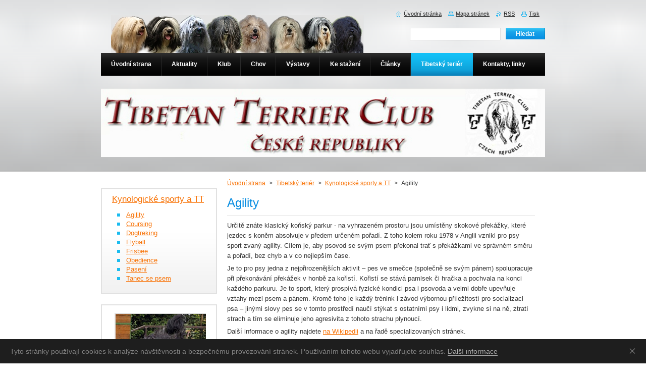

--- FILE ---
content_type: text/html; charset=UTF-8
request_url: https://www.ttc-cz.com/tibetsky-terier/kynologicke-sporty-a-tt/agility/
body_size: 7777
content:
<!--[if lte IE 9]><!DOCTYPE HTML PUBLIC "-//W3C//DTD HTML 4.01 Transitional//EN" "https://www.w3.org/TR/html4/loose.dtd"><![endif]-->
<!DOCTYPE html>
<!--[if IE]><html class="ie" lang="cs"><![endif]-->
<!--[if gt IE 9]><!--> 
<html lang="cs">
<!--<![endif]-->
    <head>
        <!--[if lt IE 8]><meta http-equiv="X-UA-Compatible" content="IE=EmulateIE7"><![endif]--><!--[if IE 8]><meta http-equiv="X-UA-Compatible" content="IE=EmulateIE8"><![endif]--><!--[if IE 9]><meta http-equiv="X-UA-Compatible" content="IE=EmulateIE9"><![endif]-->
        <base href="https://www.ttc-cz.com/">
  <meta charset="utf-8">
  <meta name="description" content="">
  <meta name="keywords" content="">
  <meta name="generator" content="Webnode">
  <meta name="apple-mobile-web-app-capable" content="yes">
  <meta name="apple-mobile-web-app-status-bar-style" content="black">
  <meta name="format-detection" content="telephone=no">
    <link rel="shortcut icon" href="https://670c89c91e.clvaw-cdnwnd.com/786876dc057aa08c2b48654dabdc6e82/200000240-17352182f5/favicon.ico">
<link rel="canonical" href="https://www.ttc-cz.com/tibetsky-terier/kynologicke-sporty-a-tt/agility/">
<script type="text/javascript">(function(i,s,o,g,r,a,m){i['GoogleAnalyticsObject']=r;i[r]=i[r]||function(){
			(i[r].q=i[r].q||[]).push(arguments)},i[r].l=1*new Date();a=s.createElement(o),
			m=s.getElementsByTagName(o)[0];a.async=1;a.src=g;m.parentNode.insertBefore(a,m)
			})(window,document,'script','//www.google-analytics.com/analytics.js','ga');ga('create', 'UA-797705-6', 'auto',{"name":"wnd_header"});ga('wnd_header.set', 'dimension1', 'W1');ga('wnd_header.set', 'anonymizeIp', true);ga('wnd_header.send', 'pageview');var pageTrackerAllTrackEvent=function(category,action,opt_label,opt_value){ga('send', 'event', category, action, opt_label, opt_value)};</script>
  <link rel="alternate" type="application/rss+xml" href="https://ttc-cz.com/rss/all.xml" title="">
<!--[if lte IE 9]><style type="text/css">.cke_skin_webnode iframe {vertical-align: baseline !important;}</style><![endif]-->
        <title>Agility :: Tibetan Terrier Club</title>
        <meta name="robots" content="index, follow">
        <meta name="googlebot" content="index, follow">
        <link href="/css/style.css" rel="stylesheet" type="text/css" media="screen,projection,handheld,tv">
        <link href="https://d11bh4d8fhuq47.cloudfront.net/_system/skins/v8/50000918/css/print.css" rel="stylesheet" type="text/css" media="print">
        <script type="text/javascript" src="https://d11bh4d8fhuq47.cloudfront.net/_system/skins/v8/50000918/js/functions.js"></script>
        <!--[if IE]>
            <script type="text/javascript" src="https://d11bh4d8fhuq47.cloudfront.net/_system/skins/v8/50000918/js/functions-ie.js"></script>
        <![endif]-->
    
				<script type="text/javascript">
				/* <![CDATA[ */
					
					if (typeof(RS_CFG) == 'undefined') RS_CFG = new Array();
					RS_CFG['staticServers'] = new Array('https://d11bh4d8fhuq47.cloudfront.net/');
					RS_CFG['skinServers'] = new Array('https://d11bh4d8fhuq47.cloudfront.net/');
					RS_CFG['filesPath'] = 'https://www.ttc-cz.com/_files/';
					RS_CFG['filesAWSS3Path'] = 'https://670c89c91e.clvaw-cdnwnd.com/786876dc057aa08c2b48654dabdc6e82/';
					RS_CFG['lbClose'] = 'Zavřít';
					RS_CFG['skin'] = 'default';
					if (!RS_CFG['labels']) RS_CFG['labels'] = new Array();
					RS_CFG['systemName'] = 'Webnode';
						
					RS_CFG['responsiveLayout'] = 0;
					RS_CFG['mobileDevice'] = 0;
					RS_CFG['labels']['copyPasteSource'] = 'Více zde:';
					
				/* ]]> */
				</script><script type="text/javascript" src="https://d11bh4d8fhuq47.cloudfront.net/_system/client/js/compressed/frontend.package.1-3-108.js?ph=670c89c91e"></script><style type="text/css">#content .diskuze label.postTextLabel {display: inherit !important;}</style></head>
    <body>
    <div id="siteBg">
        <div id="site">
            
            <div id="logozone">
                <div id="logo"><a href="home/" class="image" title="Přejít na úvodní stránku."><span id="rbcSystemIdentifierLogo"><img src="https://670c89c91e.clvaw-cdnwnd.com/786876dc057aa08c2b48654dabdc6e82/200000907-09db50ad56/titulka-hlavy1a-web.jpg"  width="503" height="76"  alt="Tibetan Terrier Club"></span></a></div>            </div>

            <div class="cleaner"><!-- / --></div>

            <!-- HEADER -->
            <div id="header">
                <div class="illustration">
                    <p id="moto"><span id="rbcCompanySlogan" class="rbcNoStyleSpan"></span></p>
                    <img src="https://670c89c91e.clvaw-cdnwnd.com/786876dc057aa08c2b48654dabdc6e82/200001253-893c78a368/50000000.png?ph=670c89c91e" width="880" height="190" alt="">                </div>
            </div>
            <!-- /HEADER -->

            <div class="cleaner"><!-- / --></div>

            <!-- MAIN -->
            <div id="mainWide">
                <div id="mainContent">

                    <!-- CONTENT -->
                    <div id="content">

                        <!-- NAVIGATOR -->
                        <div id="pageNavigator" class="rbcContentBlock">        <div id="navizone" class="navigator">                       <a class="navFirstPage" href="/home/">Úvodní strana</a>      <span><span> &gt; </span></span>          <a href="/tibetsky-terier/">Tibetský teriér</a>      <span><span> &gt; </span></span>          <a href="/tibetsky-terier/kynologicke-sporty-a-tt/">Kynologické sporty a TT</a>      <span><span> &gt; </span></span>          <span id="navCurrentPage">Agility</span>               </div>              <div class="cleaner"><!-- / --></div>        </div>                        <!-- /NAVIGATOR -->

                        <div class="cleaner"><!-- / --></div>

                        

      <div class="box wsw">
          <div class="boxContentBorder"><div class="boxContent">

		<h1>Agility</h1>
<p>Určitě znáte klasický koňský parkur - na vyhrazeném prostoru jsou umístěny skokové překážky, které jezdec s koněm absolvuje v předem určeném pořadí. Z toho kolem roku 1978 v Anglii vznikl pro psy sport zvaný agility. Cílem je, aby psovod se svým psem překonal trať s překážkami ve správném směru a pořadí, bez chyb a v co nejlepším čase.</p>
<p>Je to pro psy jedna z nejpřirozenějších aktivit – pes ve smečce (společně se svým pánem) spolupracuje při překonávání překážek v honbě za kořistí. Kořistí se stává pamlsek či hračka a pochvala na konci každého parkuru. Je to sport, který prospívá fyzické kondici psa i psovoda a velmi dobře upevňuje vztahy mezi psem a pánem. Kromě toho je každý trénink i závod výbornou příležitostí pro socializaci psa – jinými slovy pes se v tomto prostředí naučí stýkat s ostatními psy i lidmi, zvykne si na ně, ztratí strach a tím se eliminuje jeho agresivita z tohoto strachu plynoucí.</p>
<p>Další informace o agility najdete <a href="http://cs.wikipedia.org/wiki/Agility" target="_blank">na Wikipedii</a> a na řadě specializovaných stránek.</p>
<h4>Tibetský teriér a agility</h4>
<p>Agility cvičí se svými tibeťáky u nás i ve světě řada majitelů. Je známo, že tibetští teriéři jsou veselí a hraví společníci a také výborní skokani, takže agility se jim určitě bude líbit. Nejsou sice nejrychlejší z nejrychlejších, ale na rozdíl od nejznámějších "agiliťáckých" plemen, jako je např. border kolie či šeltie, jsou přemýšlivější a přesnější v daných úkolech.</p>
<p>Přesvědčit ale tibeťana, že agility je bezvadná věc, může být ale zpočátku poněkud tvrdší oříšek. Tibeťák se rychle učí, je inteligentní, spontánní a temperamentní. Ale nikdy se nenechá do ničeho nutit, vždy si bude chtít dělat to, co sám uzná za vhodné, a nad každým příkazem bude přemýšlet, jestli má pro něj nějaký smysl. Je tedy třeba najít cestu, jak tibeťáka k agility správně motivovat - drilem u něj nic nedosáhnete. Když jej ale naučíte, že je to pro něj i pro vás výborná zábava, zažijete určitě spoustu legrace!&nbsp;</p>
<p style="text-align: center;"><img alt="" src="https://670c89c91e.clvaw-cdnwnd.com/786876dc057aa08c2b48654dabdc6e82/200001330-4d0684e003/agility14.jpg" style="width: 349px; height: 265px; float: left;"><img alt="" src="https://670c89c91e.clvaw-cdnwnd.com/786876dc057aa08c2b48654dabdc6e82/200001328-8563a865d1/agility10.jpg" style="width: 214px; height: 265px; float: left;"></p>

                       
          </div></div>
        </div>
      
        <div class="cleaner"><!-- / --></div>

		
                    </div>
                    <!-- /CONTENT -->

                    <!-- SIDEBAR -->
                    <div id="sidebar">
                        <div id="sidebarContent">

                            <div class="rbcWidgetArea" style="text-align: center;"><div id="cookie">  <div id="cookie-text">Tyto stránky používají cookies k analýze návštěvnosti a bezpečnému provozování stránek. Používáním tohoto webu vyjadřujete souhlas. <a id="cookie-link" href="https://www.google.com/intl/cs/policies/technologies/cookies/">Další informace</a></div><a href="#" id="cookie-close" title="Souhlasím">Souhlasím</a></div><style>  #cookie {    -webkit-transition: all .2s;    transition: all .2s;    width: 100%;    background-color: #1e1e1e;    color: #828282;    font-family: Arial, sans-serif;    font-size: 14px;    line-height: 18px;    text-align: left;    display: none;    position: fixed;    top: auto;    left: 0;    bottom: 0;    z-index: 200;  }  #cookie-text {    padding: 15px 46px 15px 20px;  }  #cookie-link {    -webkit-transition: border .3s ease-in-out;    transition: border .3s ease-in-out;    text-decoration: none !important;    display: inline;    border-bottom: 1px solid #afafaf;    color: #afafaf !important;  }  #cookie-link:hover {    border-bottom-color: transparent;  }  #cookie-close {    float: right;    width: 46px;    height: 46px;    display: inline-block;    overflow: hidden;    text-indent: -999em;    top: 0;    right: 0;    position: absolute;  }  #cookie-close::before,  #cookie-close::after {    content: '';    cursor: pointer;    width: 14px;    height: 1px;    display: block;    background-color: #9E9E9E;    position: absolute;    top: 23px;    left: 12px;    -webkit-transition: background-color .2s;    transition: background-color .2s;  }  #cookie-close::before {    -webkit-transform: rotate(45deg);    -ms-transform: rotate(45deg);    transform: rotate(45deg);  }  #cookie-close::after {    -webkit-transform: rotate(-45deg);    -ms-transform: rotate(-45deg);    transform: rotate(-45deg);  }  #cookie-close:hover::before,  #cookie-close:hover::after {    background-color: #e4e4e4;  }</style><script>  var cms = document.querySelectorAll('#RubicusAdmin');  var bar = document.getElementById('cookie');  var barClose = document.getElementById('cookie-close');  var website = RubicusFrontendIns.location.hostname.split('.');  var storageName = '';  for (var i in website) {    storageName += website[i];  }  var barView = localStorage.getItem(storageName);  if (!cms[0] || barView == null) {    bar.style.display = 'block';  }  if (barView == 'hide') {    bar.style.display = 'none';  }  barClose.addEventListener('click', function(e) {    e.preventDefault();    localStorage.setItem(storageName, 'hide');    bar.style.display = 'none';  });</script></div>
                            

      <div class="box wsw">
          <div class="boxContentBorder"><div class="boxContent">

		<h4>
	<a href="tibetsky-terier/kynologicke-sporty-a-tt/">Kynologické sporty a TT</a></h4>
<ul>
	<li>
		<a href="tibetsky-terier/kynologicke-sporty-a-tt/agility/">Agility</a></li>
	<li>
		<a href="tibetsky-terier/kynologicke-sporty-a-tt/coursing/">Coursing</a></li>
	<li>
		<a href="tibetsky-terier/kynologicke-sporty-a-tt/dogtreking/">Dogtreking</a></li>
	<li>
		<a href="tibetsky-terier/kynologicke-sporty-a-tt/flyball/">Flyball</a></li>
	<li>
		<a href="tibetsky-terier/kynologicke-sporty-a-tt/frisbee/">Frisbee</a></li>
	<li>
		<a href="tibetsky-terier/kynologicke-sporty-a-tt/obedience/">Obedience</a></li>
	<li>
		<a href="tibetsky-terier/kynologicke-sporty-a-tt/paseni/">Pasení</a></li>
	<li>
		<a href="tibetsky-terier/kynologicke-sporty-a-tt/tanec-se-psem/">Tanec se psem</a></li>
</ul>

                       
          </div></div>
        </div>
      
        <div class="cleaner"><!-- / --></div>

		

      <div class="box wsw">
          <div class="boxContentBorder"><div class="boxContent">

		<p><img alt="" src="https://670c89c91e.clvaw-cdnwnd.com/786876dc057aa08c2b48654dabdc6e82/200001325-850a886039/agility01.jpg" style="width: 180px; height: 220px;"></p>
<p><img alt="" src="https://670c89c91e.clvaw-cdnwnd.com/786876dc057aa08c2b48654dabdc6e82/200001326-d35aad455c/agility07.jpg" style="width: 180px; height: 168px;"></p>
<p><img alt="" src="https://670c89c91e.clvaw-cdnwnd.com/786876dc057aa08c2b48654dabdc6e82/200001329-d4d32d5ccb/agility12.jpg" style="width: 180px; height: 180px;"></p>

                       
          </div></div>
        </div>
      
        <div class="cleaner"><!-- / --></div>

		
                            <div class="cleaner"><!-- / --></div>

                            <!-- CONTACT -->
                            			
                            <!-- /CONTACT -->

                        </div>
                    </div>
                    <!-- /SIDEBAR -->

                    <hr class="cleaner">

                </div><!-- mainContent -->

            </div>
            <!-- MAIN -->
            
            <!-- MENU -->
            <script type="text/javascript">
            /* <![CDATA[ */
                RubicusFrontendIns.addAbsoluteHeaderBlockId('menuzone');
            /* ]]> */
            </script>

            


      <div id="menuzone">


		<ul class="menu">
	<li class="first">
  
      <a href="/home/">
    
      <span>Úvodní strana</span>
      
  </a>
  
  </li>
	<li>
  
      <a href="/aktuality/">
    
      <span>Aktuality</span>
      
  </a>
  
  </li>
	<li>
  
      <a href="/o-nas/">
    
      <span>Klub</span>
      
  </a>
  
  
	<ul class="level1">
		<li class="first">
  
      <a href="/zpravy-pro-cleny2/">
    
      <span>Zprávy pro členy</span>
      
  </a>
  
  </li>
		<li>
  
      <a href="/klubova-setkani/">
    
      <span>Klubová setkání</span>
      
  </a>
  
  </li>
		<li>
  
      <a href="/klubove-predpisy-a-rady/">
    
      <span>Klubové předpisy a řády</span>
      
  </a>
  
  </li>
		<li class="last">
  
      <a href="/poplatky/">
    
      <span>Poplatky</span>
      
  </a>
  
  </li>
	</ul>
	</li>
	<li>
  
      <a href="/chov/">
    
      <span>Chov</span>
      
  </a>
  
  
	<ul class="level1">
		<li class="first">
  
      <a href="/chov/aktuality-v-chovu/">
    
      <span>Aktuality v chovu a úspěších</span>
      
  </a>
  
  </li>
		<li>
  
      <a href="/chov/stenata/">
    
      <span>Štěňata</span>
      
  </a>
  
  </li>
		<li>
  
      <a href="/chov/prehledy-vrhu/">
    
      <span>Přehledy vrhů</span>
      
  </a>
  
  </li>
		<li>
  
      <a href="/chov/chovatele/">
    
      <span>Chovatelé</span>
      
  </a>
  
  </li>
		<li>
  
      <a href="/chov/chovni-psi/">
    
      <span>Chovní psi</span>
      
  </a>
  
  </li>
		<li>
  
      <a href="/chov/chovne-feny/">
    
      <span>Chovné feny</span>
      
  </a>
  
  </li>
		<li>
  
      <a href="/chov/popisne-prehlidky/">
    
      <span>Popisné přehlídky</span>
      
  </a>
  
  </li>
		<li class="last">
  
      <a href="/chov/vysledky-vysetreni/">
    
      <span>Zdravotní vyšetření</span>
      
  </a>
  
  </li>
	</ul>
	</li>
	<li>
  
      <a href="/vystavy/">
    
      <span>Výstavy</span>
      
  </a>
  
  
	<ul class="level1">
		<li class="first">
  
      <a href="/vystavy/kalendar-vystav/">
    
      <span>Kalendář výstav</span>
      
  </a>
  
  </li>
		<li>
  
      <a href="/vystavy/vysledky-vystav/">
    
      <span>Výsledky výstav</span>
      
  </a>
  
  </li>
		<li>
  
      <a href="/vystavy/klubovi-vitezove/">
    
      <span>Kluboví vítězové</span>
      
  </a>
  
  </li>
		<li>
  
      <a href="/vystavy/klubovi-sampioni/">
    
      <span>Kluboví šampioni</span>
      
  </a>
  
  </li>
		<li class="last">
  
      <a href="/vystavy/vitezove-roku/">
    
      <span>Vítězové roku</span>
      
  </a>
  
  </li>
	</ul>
	</li>
	<li>
  
      <a href="/ke-stazeni/">
    
      <span>Ke stažení</span>
      
  </a>
  
  </li>
	<li>
  
      <a href="/clanky/">
    
      <span>Články</span>
      
  </a>
  
  
	<ul class="level1">
		<li class="first">
  
      <a href="/clanky/chovatelstvi/">
    
      <span>Chovatelství</span>
      
  </a>
  
  </li>
		<li>
  
      <a href="/zdravi/">
    
      <span>Zdraví, genetika</span>
      
  </a>
  
  </li>
		<li>
  
      <a href="/clanky/aktivity/">
    
      <span>Aktivity, výstavy</span>
      
  </a>
  
  </li>
		<li class="last">
  
      <a href="/clanky/publikace-o-tt/">
    
      <span>Publikace o TT</span>
      
  </a>
  
  </li>
	</ul>
	</li>
	<li class="open selected">
  
      <a href="/tibetsky-terier/">
    
      <span>Tibetský teriér</span>
      
  </a>
  
  
	<ul class="level1">
		<li class="first">
  
      <a href="/tibetsky-terier/tt-v-nouzi/">
    
      <span>TT v nouzi</span>
      
  </a>
  
  </li>
		<li>
  
      <a href="/chov/o-plemeni/">
    
      <span>O plemeni</span>
      
  </a>
  
  </li>
		<li>
  
      <a href="/chov/fci-standard/">
    
      <span>FCI Standard</span>
      
  </a>
  
  </li>
		<li>
  
      <a href="/tibetsky-terier/fotogalerie/">
    
      <span>Fotogalerie</span>
      
  </a>
  
  </li>
		<li class="last selected">
  
      <a href="/tibetsky-terier/kynologicke-sporty-a-tt/">
    
      <span>Kynologické sporty a TT</span>
      
  </a>
  
  </li>
	</ul>
	</li>
	<li class="last">
  
      <a href="/kontakt/">
    
      <span>Kontakty, linky</span>
      
  </a>
  
  
	<ul class="level1">
		<li class="first">
  
      <a href="/vybor-klubu/">
    
      <span>Kontakty na klub</span>
      
  </a>
  
  </li>
		<li>
  
      <a href="/kontakt/zdravi/">
    
      <span>Zdraví </span>
      
  </a>
  
  </li>
		<li>
  
      <a href="/kontakt/dulezite-odkazy/">
    
      <span>Důležité kynologické odkazy</span>
      
  </a>
  
  </li>
		<li class="last">
  
      <a href="/napiste-nam/">
    
      <span>Napište webmasterovi</span>
      
  </a>
  
  </li>
	</ul>
	</li>
</ul>

      </div>

					
            <!-- /MENU -->

            <!-- FOOTER -->
            <div id="footer">
                <div id="footerContent">
                    <div id="footerLeft">
                        <span id="rbcFooterText" class="rbcNoStyleSpan">© 2025 TTC CZ z.s. Všechna práva vyhrazena. </span>                    </div>
                    <div id="footerRight">
                        <span class="rbcSignatureText">Vytvořeno službou <a href="https://www.webnode.cz?utm_source=brand&amp;utm_medium=footer&amp;utm_campaign=premium" rel="nofollow" >Webnode</a></span>                    </div>
                </div>
            </div>
            <!-- /FOOTER -->

            <!-- SEARCH -->
            

		  <div id="searchBox">            

		<form action="/search/" method="get" id="fulltextSearch">
        
        <label for="fulltextSearchText">Vyhledávání</label>
        <input type="text" name="text" id="fulltextSearchText">
        <input id="fulltextSearchButton" type="submit" value="Hledat">
        <div class="cleaner"><!-- / --></div> 

		</form>

      </div>

		            <!-- /SEARCH -->

            <table id="links"><tr><td>
                <!-- LANG -->
                <div id="lang">
                    <div id="languageSelect"></div>			
                </div>
                <!-- /LANG -->
            </td><td>
                <!-- LINKS -->
                <div id="link">
                    <span class="homepage"><a href="home/" title="Přejít na úvodní stránku.">Úvodní stránka</a></span>
                    <span class="sitemap"><a href="/sitemap/" title="Přejít na mapu stránek.">Mapa stránek</a></span>
                    <span class="rss"><a href="/rss/" title="RSS kanály">RSS</a></span>
                    <span class="print"><a href="#" onclick="window.print(); return false;" title="Vytisknout stránku">Tisk</a></span>
                </div>
                <!-- /LINKS -->
            </td></tr></table>

        </div>
    </div>

    <script src="https://d11bh4d8fhuq47.cloudfront.net/_system/skins/v8/50000918/js/Menu.js" type="text/javascript"></script>

    <script type="text/javascript">
    /* <![CDATA[ */

        build_menu();

    /* ]]> */
    </script>

    <script type="text/javascript">
    /* <![CDATA[ */

        RubicusFrontendIns.addObserver
	({
            onContentChange: function ()
            {
                RubicusFrontendIns.faqInit('faq', 'answerBlock');

                build_menu();
                setContentSize();
            },

            onStartSlideshow: function()
            {
                $('slideshowControl').innerHTML	= '<span>Pozastavit prezentaci<'+'/span>';
		$('slideshowControl').title = 'Pozastavit automatické procházení obrázků';
		$('slideshowControl').onclick = RubicusFrontendIns.stopSlideshow.bind(RubicusFrontendIns);
            },

            onStopSlideshow: function()
            {
                $('slideshowControl').innerHTML	= '<span>Spustit prezentaci<'+'/span>';
		$('slideshowControl').title = 'Spustit automatické procházení obrázků';
		$('slideshowControl').onclick = RubicusFrontendIns.startSlideshow.bind(RubicusFrontendIns);
            },

            onShowImage: function()
            {
                if (RubicusFrontendIns.isSlideshowMode())
		{
                    $('slideshowControl').innerHTML = '<span>Pozastavit prezentaci<'+'/span>';
                    $('slideshowControl').title	= 'Pozastavit automatické procházení obrázků';
                    $('slideshowControl').onclick = RubicusFrontendIns.stopSlideshow.bind(RubicusFrontendIns);
		}
                setContentSize();
            }
	});

        if (!$('detailScript'))
        {
            window.onload = setContentSize;
        }
        document.body.onresize = setContentSize;
        window.onresize = setContentSize;

        RubicusFrontendIns.addFileToPreload('https://d11bh4d8fhuq47.cloudfront.net/_system/skins/v8/50000918/img/loading.gif');

        RubicusFrontendIns.addFileToPreload('https://d11bh4d8fhuq47.cloudfront.net/_system/skins/v8/50000918/img/menu_hover.png');
        RubicusFrontendIns.addFileToPreload('https://d11bh4d8fhuq47.cloudfront.net/_system/skins/v8/50000918/img/submenu_bg.png');
        RubicusFrontendIns.addFileToPreload('https://d11bh4d8fhuq47.cloudfront.net/_system/skins/v8/50000918/img/li.png');

    /* ]]> */
    </script>

  <div id="rbcFooterHtml"></div><script type="text/javascript">var keenTrackerCmsTrackEvent=function(id){if(typeof _jsTracker=="undefined" || !_jsTracker){return false;};try{var name=_keenEvents[id];var keenEvent={user:{u:_keenData.u,p:_keenData.p,lc:_keenData.lc,t:_keenData.t},action:{identifier:id,name:name,category:'cms',platform:'WND1',version:'2.1.157'},browser:{url:location.href,ua:navigator.userAgent,referer_url:document.referrer,resolution:screen.width+'x'+screen.height,ip:'3.145.161.118'}};_jsTracker.jsonpSubmit('PROD',keenEvent,function(err,res){});}catch(err){console.log(err)};};</script></body>
</html>



--- FILE ---
content_type: text/css
request_url: https://d11bh4d8fhuq47.cloudfront.net/_system/skins/v8/50000918/css/print.css
body_size: 2091
content:
h1, h2, h3, h4, h5, h6, h7, p, ul, ol, li, cite, hr, fieldset, img, dl, dt, dd {
	margin: 0;
	padding: 0;
}
ul, li {
	list-style-type: none;
	list-style: none;
}
body {
	text-align: left;
	font: 0.80em Arial, Helvetica, Tahoma, sans-serif;
	margin: 0;
	padding: 10px;
	background: #ffffff;
	color: #363636;
}
.hidden, #hidden {
	position: absolute;
	display: none;
}
.cleaner {
	display: block;
	clear: both;
	visibility: hidden;
	overflow: hidden;
	width: 100%;
	height: 0;
	line-height: 0;
	margin: 0;
	padding: 0;
}
.noDis {
	display: block;
	clear: both;
	visibility: hidden;
	overflow: hidden;
	width: 100%;
	height: 0;
	line-height: 0;
	margin: 0;
	padding: 0;
}

#logozone #logo {
	font-size: 3em;
	line-height: 1.6em;
	float: left;
	color: #000000;
	text-align: left;
	border: none;
}
#logozone #logo a, #logozone #logo a:hover, #logozone #logo a img, #logozone #logo a:hover img {
	text-decoration: none;
	color: #000000;
	border: none;
	text-align: left;
}
#logozone #logo a img, #logozone #logo a:hover img, #logozone #logo img {
	text-decoration: none;
	color: #000000;
	border: none;
	text-align: left;
}
#moto {
	color: #a9eaff;
	font-size: 2.2em;
	font-weight: bold;
	font-style: italic;
	text-align: left;;
}
/* -------- CONTENT ---------- */
.box {
	margin: 15px 0 15px 0;
}
.boxTitle h2, .boxTitle h1 {
	margin-bottom: 7px;
	font-weight: bold;
	font-size: 1.5em;
}
.boxContent p {
	line-height: 1.8em;
	padding: 0 0 5px 0;
}
/* -------- CONTENT --------- */

/* ------- WSW -------------- */
.boxContent img, .boxContent a img {
	margin: 5px;
	border: 2px solid #e1e1e1;
}
.boxContent a:hover img {
	border: 2px solid #f87307;
}
.boxContent .rbcRowMenu a:hover img {
	border: none;
	margin: 0;
}

a {
	color: #f87307;
	text-decoration: underline;
}
a:hover {
	color: #058ce1;
	text-decoration: underline;
}
h1, h2 {
	margin-bottom: 10px;
	font-size: 1.9em;
	font-weight: normal;
	color: #058ce1;
	padding-bottom: 10px;
	border-bottom: 1px solid #e1e1e1;
}
.wsw h1, .wsw h2 {
	margin-bottom: 10px;
	font-size: 1.9em;
	padding-bottom: 10px;
	border-bottom: 1px solid #e1e1e1;
}
#sidebar .wsw h1, #sidebar .wsw h2, #leftSide .wsw h1, #leftSide .wsw h2 {
	margin-bottom: 10px;
	padding-bottom: 0;
	font-size: 1.5em;
	border-bottom: none;
}
h3 {
	margin: 15px 0 10px;
	font-weight: normal;
	font-size: 1.4em;
	color: #f87307;
}
.wsw h3 {
	margin: 7px 0 7px;
}
h4 {
	margin-bottom: 7px;
	font-weight: normal;
	font-size: 1.3em;
	color: #058ce1;
}
h5, h6 {
	margin-bottom: 7px;
	font-weight: normal;
	font-size: 1.2em;
}

.boxContent ul {
	padding-left: 10px;
	padding-top: 5px;
}
.boxContent ul li {
	background: url(../img/li.png) no-repeat 0px 6px;
	padding: 1px 0 2px 18px;
}
.boxContent ul ul {
	padding-left: 0;
}

.boxContent ol {
	margin-left: 20px;
	padding-left: 7px;
}
.boxContent ol li ol {
	margin-left: 20px;
}
.boxContent ol li {
	list-style-image: none;
	list-style-position: outside;
	list-style-type: decimal;
	padding-bottom: 2px;
	padding-top: 2px;
	padding-left: 0;
	background: none;
}

blockquote {
	font-style: italic;
	margin: 0;
	padding: 10px;
	font-weight: normal;
	background: #f1f1f1;
}
table {
	border-collapse: collapse;
	margin: 0 0 4px 0;
}
/*FireFox 2 */
table, x:-moz-any-link { margin-left: 1px; }
/*FireFox 3*/
table, x:-moz-any-link, x:default { margin-left: 1px; }
/* IE6 */
* html table { font-size: 0.9em; }
.modernTable {
	border-collapse: collapse;
	margin: 0;
}
/*FireFox 2 */
.modernTable , x:-moz-any-link { margin-left: 1px; }
/*FireFox 3*/
.modernTable , x:-moz-any-link, x:default { margin-left: 1px; }
/* IE6 */
* html .modernTable { font-size: 0.9em; }
.modernTable thead tr td {
	background: #058ce1;
	border: 1px solid #058ce1;
	color: #FFFFFF;
	font-weight: bold;
	padding-left: 5px;
	padding-right: 5px;
	margin: 0;
}
.modernTable tbody tr td {
	background: none;
	border: 1px solid #058ce1;
	padding-left: 8px;
	padding-right: 5px;
	margin: 0;
}
/* ------- WSW -------------- */

/* ------- ARTICLE ---------- */
.article h3 {
	font-size: 1.0em;
	font-weight: bold;
	margin: 0 0 4px 0;
	line-height: 1.7em;
}
.article h3 a {
	text-decoration: underline;
}
.article h3 a:hover {
	text-decoration: underline;
}
.article ins {
	text-decoration: none;
	color: #000000;
	font-size: 0.85em;
	font-weight: bold;
}
.article .articleContent {
	margin-top: 5px;
	margin-bottom: 10px;
	overflow: hidden;
	line-height: 1.8em;
}
.article .articleContent img {
	margin: 5px;
}
.articleDetail ins {
	text-decoration: none;
	color: #000000;
	font-size: 0.85em;
	font-weight: bold;
}
.articleDetail img {
	margin: 5px;
}
/* ------- ARTICLE ---------- */

/* ------- LINK and INFO ----- */
.archive {
	font-weight: normal;
	margin-bottom: 7px;
	text-align: right;
}
.archive a {
	background: url(../img/next.png) no-repeat right;
	padding-right: 22px;
}

.pagingInfo {
	float: left;
}
#sidebar .pagingInfo, #leftSide .pagingInfo {
	float: none;
	text-align: right;
}

.back {
	font-weight: bold;
	margin-top: 5px;
}
.back a {
	background: url(../img/next.png) no-repeat right;
	display: block;
	float: left;
	padding-right: 22px;
}

.rbcTags h4 {
	display: block;
	float: left;
	margin: 4px 7px 0 0;
	font-size: 1.2em;
}
.rbcTags h4 a {
	text-decoration: none;
	font-weight: bold;
}
.rbcTags h4 a:hover {
	text-decoration: none;
}
.rbcTags .tags {
	line-height: 1.8em;
	padding: 0 0 5px 0;
}
/* ------- LINK and INFO ----- */

/* ------- PAGING ------------ */
.paging {
	float: right;
}
#sidebar .paging, #leftSide .paging {
	margin-top: 7px;
	float: none;
	text-align: right;
}
.paging a {
	margin: 0 2px;
}
.leftEnd, .left  {
	line-height: 1.5em;
	text-decoration: underline;
}
.leftEnd:hover, .left:hover {
	text-decoration: underline;
}
.paging  .selected {
	font-weight: bold;
	line-height: 1.5em;
	text-decoration: none;
}
.right, .rightEnd {
	line-height: 1.5em;
	text-decoration: underline;
}
.rightEnd:hover, .right:hover {
	text-decoration: underline;
}
.separator {
}
a .pageText {
	line-height: 1.5em;
	text-decoration: underline;
}
a:hover .pageText {
	text-decoration: underline;
}
/* ------- PAGING ------------ */

/* ------ DISCUSSION --------- */
.post {
	height: auto;
	margin: 0 0 5px 200px;
	overflow: hidden;
	padding: 10px;
	background: #f1f1f1;
	border: 1px solid #d9d9d9;
}
#sidebar .post, #leftSide .post, #leftColumn .post, #rightColumn .post {
	margin: 0 0 5px 100px;
}
.level-1 {
	margin-left: 0px;
	background: #d3eeff;
}
#sidebar .level-1, #leftSide .level-1, #leftColumn .level-1, #rightColumn .level-1 {
	margin-left: 0px;
}
.level-2 {
	margin-left: 50px;
}
#sidebar .level-2, #leftSide .level-2, #leftColumn .level-2, #rightColumn .level-2 {
	margin-left: 25px;
}
.level-3 {
	margin-left: 100px;
}
#sidebar .level-3, #leftSide .level-3, #leftColumn .level-3, #rightColumn .level-3 {
	margin-left: 50px;
}
.level-4 {
	margin-left: 150px;
}
#sidebar .level-4, #leftSide .level-4, #leftColumn .level-4, #rightColumn .level-4 {
	margin-left: 75px;
}

.post .head {
	margin-bottom: 10px;
}
.post .head .title {
	font-size: 1em;
	font-weight: normal;
	padding: 0;
	margin: 0;
	color: #363636;
}
.post .head .title strong {
	color: #f87307;
	text-decoration: underline;
}
.post .head p, .boxContent .post .head p {
	margin: 0;
	padding: 0;
}
.post .head .user {
	font-weight: bold;
}
.post .head ins {
	text-decoration: none;
	font-weight: bold;
}

.post .text {
	background: #FFFFFF;
	padding: 10px;
}

.post .reply {
	float: right;
	margin-top: 5px;
}
.post .reply a {
	background: url(../img/next.png) no-repeat right;
	float: right;
	padding-right: 22px;
	font-weight: bold;
}
.newPost {
	font-weight: bold;
	margin-top: 5px;
}
/* ------ DISCUSSION --------- */

/* ------ FAQ ---------------- */
.faq .item {
	padding: 15px;
	background: #f1f1f1;
	margin-bottom: 5px;
}
.question h3.title {
	font-size: 1.0em;
	margin-top: 0;
	margin-bottom: 0;
	color: #F87307;
	text-decoration: underline;
	font-weight: bold;
}
.answerBlock {
	margin-top: 10px;
}
/* ------ FAQ ---------------- */

/* ----- LINKS -------------- */
.item {
	padding: 15px;
}
.itemBg1 {
	background: #f1f1f1;
}
.item h2.title {
	font-size: 1.1em;
	margin-bottom: 2px;
	padding-bottom: 0;
	font-weight: bold;
	color: #ec0000;
	border: none;
}
.item h2.title a {
	text-decoration: none;
}
.item h2.title a:hover {
	text-decoration: none;
}
.itemContent {
	line-height: 1.5em;
}
.uri {
	color: #ec0000;
}
.uri:hover {
	color: #CA1919;
}
/* ----- LINKS -------------- */

/* ---- SERVERMAP ----------- */
ul.ServerMap {
	padding-left: 5px;
	margin-left: 10px;
	padding-top: 0px;
	font-size: 1.3em;
	font-weight: normal;
}
ul.ServerMap li {
	list-style-image: none;
	list-style-position: outside;
	list-style-type: none;
	padding: 10px 0 0 0;
	background: none;
}
ul.ServerMap a {
	background: none;
	padding-left: 0;
	color: #363636;
	text-decoration: none;
	font-weight: bold;
	font-size: 1em;
}
ul.ServerMap a:hover {
	color: #f87307;
	text-decoration: none;
}
ul.ServerMap .level1 a {
	background: url(../img/li.png) no-repeat 0px 6px;
	padding-left: 15px;
	color: #f87307;
	text-decoration: underline;
	font-size: 0.9em;
	font-weight: normal;
}
ul.ServerMap .level1 a:hover {
	color: #058ce1;
	text-decoration: underline;
}
ul.ServerMap .level2 a, ul.ServerMap .level3 a, ul.ServerMap .level4 a, ul.ServerMap .level5 a, ul.ServerMap .level6 a,
ul.ServerMap .level7 a, ul.ServerMap .level8 a, ul.ServerMap .level9 a, ul.ServerMap .level10 a {
	background: url(../img/li2.png) no-repeat 0px 6px;
	padding-left: 15px;
	color: #f87307;
	text-decoration: underline;
	font-size: 0.9em;
	font-weight: normal;
}
ul.ServerMap .level2 a:hover, ul.ServerMap .level3 a:hover, ul.ServerMap .level4 a:hover, ul.ServerMap .level5 a:hover,
ul.ServerMap .level6 a:hover, ul.ServerMap .level7 a:hover, ul.ServerMap .level8 a:hover, ul.ServerMap .level9 a:hover,
ul.ServerMap .level10 a:hover {
	color: #058ce1;
	text-decoration: underline;
}
ul.ServerMap ul {
	padding-left: 15px;
	padding-top: 0px;
}
/* ---- SERVERMAP ----------- */

/* ---- PRODUCTS ------------ */
.product {
	margin-bottom: 10px;
	margin-top: 5px;
}
#sidebar .product {
	margin-left: 5px;
}
.product .title {
	font-size: 1.2em;
	font-weight: bold;
}
#sidebar .product .title {
	font-size: 1.2em;
	font-weight: bold;
	margin-left: 0;
}
/* ---- PRODUCTS ------------ */

/* -------- TAGS ------------- */
ol.tags, .boxContent ol.tags {
	margin: 5px 0 5px 0;
	text-align: center;
	font-size: 0.95em;
	font-weight: normal;
		padding-left: 0;
}
ol.tags li {
	padding: 0;
	list-style-type: none;
	list-style: none;
	margin: 0 0.25em 0 0.25em;
	font-size: 1.2em;
	display: inline;
	text-align: left;
}
/* -------- TAGS ------------ */
